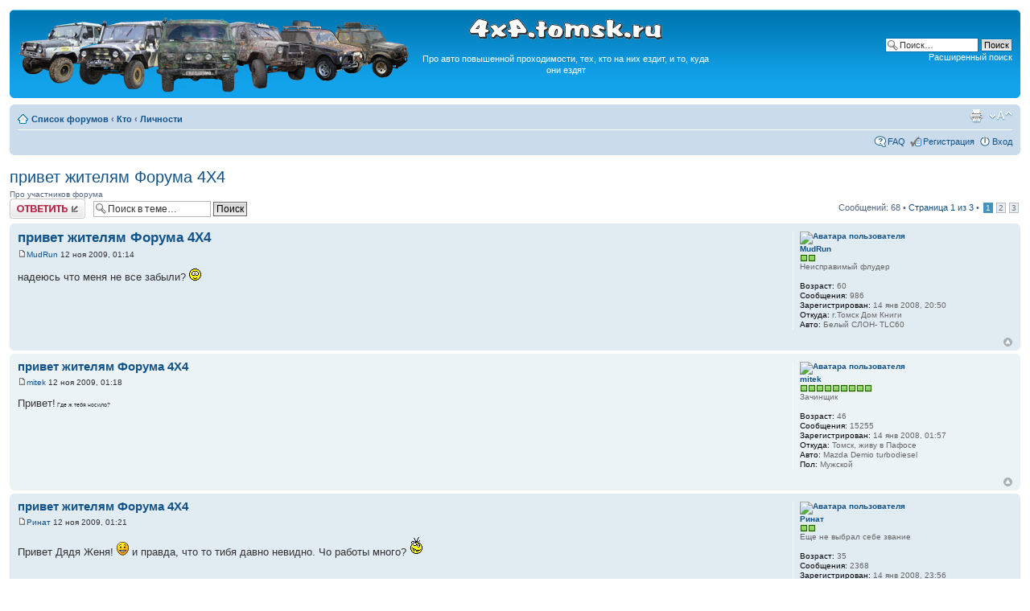

--- FILE ---
content_type: text/html; charset=UTF-8
request_url: http://4x4.tomsk.ru/topic4087.html
body_size: 10702
content:
<!DOCTYPE html PUBLIC "-//W3C//DTD XHTML 1.0 Transitional//EN" "http://www.w3.org/TR/xhtml1/DTD/xhtml1-transitional.dtd">
<html xmlns="http://www.w3.org/1999/xhtml" dir="ltr" lang="ru-ru" xml:lang="ru-ru">
<head>
<base href="https://4x4.tomsk.ru/"/>
<meta http-equiv="content-type" content="text/html; charset=UTF-8" />
<meta http-equiv="content-style-type" content="text/css" />
<meta http-equiv="content-language" content="ru-ru" />
<meta http-equiv="imagetoolbar" content="no" />
<meta name="title" content="привет жителям Форума 4Х4" />
<meta name="description" lang="ru" content="надеюсь что меня не все забыли? " />
<meta name="keywords"    content="все, забыли, меня, что, надеюсь" />
<meta name="category"    content="general" />
<meta name="robots"      content="index,follow" />
<meta name="distribution" content="global" />
<meta name="resource-type" content="document" />
<meta name="copyright" content="4x4.tomsk.ru" />




<link rel="alternate" type="application/rss+xml" title="RSS Feed" href="http://4x4.tomsk.ru/rss/rss.xml" />

<link rel="alternate" type="application/rss+xml" title="Channel list" href="http://4x4.tomsk.ru/rss/" />

<link rel="alternate" type="application/rss+xml" title="RSS Feed of Личности" href="http://4x4.tomsk.ru/forum-f21.xml" />

<title>4x4.tomsk.ru :  &#8249; Кто &#8249; Личности - привет жителям Форума 4Х4</title>



<script type="text/javascript">
// <![CDATA[
	var jump_page = 'Введите номер страницы, на которую хотите перейти:';
	var on_page = '1';
	var per_page = '25';
	var base_url = 'https://4x4.tomsk.ru/topic4087.html';
	var style_cookie = 'phpBBstyle';
	var style_cookie_settings = '; path=/; domain=4x4.tomsk.ru';
	var onload_functions = new Array();
	var onunload_functions = new Array();
	var mode = '' ;

        // www.phpBB-SEO.com SEO TOOLKIT BEGIN
        var seo_delim_start = '-';
        var seo_static_pagination = 'page';
        var seo_ext_pagination = '.html';
        // www.phpBB-SEO.com SEO TOOLKIT END

	

	/**
	* Find a member
	*/
	function find_username(url)
	{
		popup(url, 760, 570, '_usersearch');
		return false;
	}

	/**
	* New function for handling multiple calls to window.onload and window.unload by pentapenguin
	*/
	window.onload = function()
	{
		for (var i = 0; i < onload_functions.length; i++)
		{
			eval(onload_functions[i]);
		}
	}

	window.onunload = function()
	{
		for (var i = 0; i < onunload_functions.length; i++)
		{
			eval(onunload_functions[i]);
		}
	}

// ]]>
</script>
<script type="text/javascript" src="./styles/prosilver/template/styleswitcher.js"></script>
<script type="text/javascript" src="./styles/prosilver/template/forum_fn.js"></script>

<link href="./styles/prosilver/theme/print.css" rel="stylesheet" type="text/css" media="print" title="printonly" />
<link href="./style.php?id=1&amp;lang=ru&amp;sid=113e941a74d535f671b2c8a6cc158afe" rel="stylesheet" type="text/css" media="screen, projection" />

<link href="./styles/prosilver/theme/normal.css" rel="stylesheet" type="text/css" title="A" />
<link href="./styles/prosilver/theme/medium.css" rel="alternate stylesheet" type="text/css" title="A+" />
<link href="./styles/prosilver/theme/large.css" rel="alternate stylesheet" type="text/css" title="A++" />

<link href="./styles/prosilver/theme/prime_trash_bin.css" rel="stylesheet" type="text/css" />

<!--[if lt IE 7]>
        <script type="text/javascript" src="./styles/prosilver/template/pngfix.js"></script>
<![endif]-->
</head>

<body id="phpbb" class="section-viewtopic ltr">
<div id="wrap">
	<a id="top" name="top" accesskey="t"></a>
	<div id="page-header">
		<div class="headerbar">
			<div class="inner"><span class="corners-top"><span></span></span>

			<div id="site-description">
<table style="float:center"><tr>
<td>
<a href="https://4x4.tomsk.ru/" title="Список форумов" ><img src="./styles/prosilver/imageset/newlogo.png" alt="" title="" /></a>
</td><td align="center"><p><img src="./styles/prosilver/imageset/4x4.tomsk.ru.png" alt="4x4.tomsk.ru" title="" /></p><p id="idesc">Про авто повышенной проходимости, тех, кто на них ездит, и то, куда они ездят</p></td>
</tr></table>
			</div>

		
			<div id="search-box">
				<form action="./search.php?sid=113e941a74d535f671b2c8a6cc158afe" method="get" id="search">
				<fieldset>
					<input name="keywords" id="keywords" type="text" maxlength="128" title="Ключевые слова" class="inputbox search" value="Поиск…" onclick="if(this.value=='Поиск…')this.value='';" onblur="if(this.value=='')this.value='Поиск…';" />
					<input class="button2" value="Поиск" type="submit" /><br />
					<a href="./search.php?sid=113e941a74d535f671b2c8a6cc158afe" title="Параметры расширенного поиска">Расширенный поиск</a> <input type="hidden" name="sid" value="113e941a74d535f671b2c8a6cc158afe" />

				</fieldset>
				</form>
			</div>
		

			<span class="corners-bottom"><span></span></span></div>
		</div>

<div id="banners" align="center">
<del class="inv"><![CDATA[<noindex>]]></del>
<table width="100%">
<tr>
<td></td>
<td></td>
<td></td>
</tr>
</table>
<del class="inv"><![CDATA[</noindex>]]></del>
</div>

		<div class="navbar">
			<div class="inner"><span class="corners-top"><span></span></span>

			<ul class="linklist navlinks">
				<li class="icon-home"><a href="https://4x4.tomsk.ru/" accesskey="h">Список форумов</a>  <strong>&#8249;</strong> <a href="https://4x4.tomsk.ru/forum3.html">Кто</a> <strong>&#8249;</strong> <a href="https://4x4.tomsk.ru/forum21.html">Личности</a></li>

				<li class="rightside"><a href="#" onclick="fontsizeup(); return false;" onkeypress="return fontsizeup(event);" class="fontsize" title="Изменить размер шрифта">Изменить размер шрифта</a></li><li class="rightside"><a href="https://4x4.tomsk.ru/viewtopic.php?f=21&amp;t=4087&amp;start=0&amp;&amp;view=print&amp;sid=113e941a74d535f671b2c8a6cc158afe" title="Версия для печати" accesskey="p" class="print">Версия для печати</a></li>
			</ul>

			
			<ul class="linklist rightside">

                             <li class="icon-faq"><a href="./faq.php?sid=113e941a74d535f671b2c8a6cc158afe" title="Часто задаваемые вопросы">FAQ</a></li>
					<li class="icon-register"><a href="./ucp.php?mode=register&amp;sid=113e941a74d535f671b2c8a6cc158afe">Регистрация</a></li>
					<li class="icon-logout"><a href="./ucp.php?mode=login&amp;sid=113e941a74d535f671b2c8a6cc158afe" title="Вход" accesskey="x">Вход</a></li>
			</ul>
			

			<span class="corners-bottom"><span></span></span></div>
		</div>

	</div>

	<a name="start_here"></a>
	<div id="page-body">
		
<h2><a href="https://4x4.tomsk.ru/topic4087.html">привет жителям Форума 4Х4</a></h2>
<!-- NOTE: remove the style="display: none" when you want to have the forum description on the topic body --><div style="!important;">Про участников форума<br /></div>

<div class="topic-actions">

	<div class="buttons">
	
		<div class="reply-icon"><a href="./posting.php?mode=reply&amp;f=21&amp;t=4087&amp;sid=113e941a74d535f671b2c8a6cc158afe" title="Ответить"><span></span>Ответить</a></div>
	
	</div>

	
		<div class="search-box">
			<form method="get" id="topic-search" action="./search.php?sid=113e941a74d535f671b2c8a6cc158afe">
			<fieldset>
				<input class="inputbox search tiny"  type="text" name="keywords" id="search_keywords" size="20" value="Поиск в теме…" onclick="if(this.value=='Поиск в теме…')this.value='';" onblur="if(this.value=='')this.value='Поиск в теме…';" />
				<input class="button2" type="submit" value="Поиск" />
				<input type="hidden" name="t" value="4087" />
<input type="hidden" name="sf" value="msgonly" />
<input type="hidden" name="sid" value="113e941a74d535f671b2c8a6cc158afe" />

			</fieldset>
			</form>
		</div>
	
		<div class="pagination">
			Сообщений: 68
			 &bull; <a href="#" onclick="jumpto(); return false;" title="Перейти на страницу…">Страница <strong>1</strong> из <strong>3</strong></a> &bull; <span><strong>1</strong><span class="page-sep">, </span><a href="https://4x4.tomsk.ru/topic4087-25.html">2</a><span class="page-sep">, </span><a href="https://4x4.tomsk.ru/topic4087-50.html">3</a></span>
		</div>
	

</div>
<div class="clear"></div>

	<div id="p105657" class="post bg2">
		<div class="inner"><span class="corners-top"><span></span></span>

		<div class="postbody">
			

			<h3 class="first"><a href="https://4x4.tomsk.ru/topic4087.html#p105657">привет жителям Форума 4Х4</a></h3>
			<p class="author"><a href="https://4x4.tomsk.ru/post105657.html#p105657"><img src="./styles/prosilver/imageset/icon_post_target.gif" width="11" height="9" alt="Сообщение" title="Сообщение" /></a><!--  <strong><a href="memberlist.php?mode=viewprofile&amp;u=63&amp;sid=113e941a74d535f671b2c8a6cc158afe">MudRun</a></strong>  --><a href="memberlist.php?mode=viewprofile&amp;u=63&amp;sid=113e941a74d535f671b2c8a6cc158afe">MudRun</a>

 12 ноя 2009, 01:14 </p>

			

			<div class="content">надеюсь что меня не все забыли? <img src="./images/smilies/53.gif" alt=";)" title=";)" /></div>

			

		</div>

		
			<dl class="postprofile" id="profile105657">
			<dt>
				<a href="memberlist.php?mode=viewprofile&amp;u=63&amp;sid=113e941a74d535f671b2c8a6cc158afe"><img src="./download/file.php?avatar=63_1200644737.jpg" width="100" height="75" alt="Аватара пользователя" /></a><br />
				<a href="memberlist.php?mode=viewprofile&amp;u=63&amp;sid=113e941a74d535f671b2c8a6cc158afe">MudRun</a>
			</dt>

						<dd><img src="images/reputation/pos.gif" title="Хороший человек" alt="Хороший человек" /><img src="images/reputation/pos.gif" title="Хороший человек" alt="Хороший человек" /></dd><dd>Неисправимый флудер


</dd>

		<dd>&nbsp;</dd>

                <dd><strong>Возраст:</strong> 60</dd><dd><strong>Сообщения:</strong> 986</dd><dd><strong>Зарегистрирован:</strong> 14 янв 2008, 20:50</dd><dd><strong>Откуда:</strong> г.Томск Дом Книги</dd>
			<dd><strong>Авто:</strong> Белый СЛОН- TLC60</dd>

		</dl>
	
		<div class="back2top"><a href="https://4x4.tomsk.ru/topic4087.html#wrap" class="top" title="Вернуться к началу">Вернуться к началу</a></div>
                

		<span class="corners-bottom"><span></span></span></div>
	</div>

	<hr class="divider" />




	<div id="p105659" class="post bg1">
		<div class="inner"><span class="corners-top"><span></span></span>

		<div class="postbody">
			

			<h3 ><a href="https://4x4.tomsk.ru/topic4087.html#p105659">привет жителям Форума 4Х4</a></h3>
			<p class="author"><a href="https://4x4.tomsk.ru/post105659.html#p105659"><img src="./styles/prosilver/imageset/icon_post_target.gif" width="11" height="9" alt="Сообщение" title="Сообщение" /></a><!--  <strong><a href="memberlist.php?mode=viewprofile&amp;u=54&amp;sid=113e941a74d535f671b2c8a6cc158afe">mitek</a></strong>  --><a href="memberlist.php?mode=viewprofile&amp;u=54&amp;sid=113e941a74d535f671b2c8a6cc158afe">mitek</a>

 12 ноя 2009, 01:18 </p>

			

			<div class="content">Привет!<span style="font-size: 50%; line-height: 116%;"> Где ж тебя носило?</span></div>

			

		</div>

		
			<dl class="postprofile" id="profile105659">
			<dt>
				<a href="memberlist.php?mode=viewprofile&amp;u=54&amp;sid=113e941a74d535f671b2c8a6cc158afe"><img src="./download/file.php?avatar=54_1547396951.jpg" width="107" height="109" alt="Аватара пользователя" /></a><br />
				<a href="memberlist.php?mode=viewprofile&amp;u=54&amp;sid=113e941a74d535f671b2c8a6cc158afe">mitek</a>
			</dt>

						<dd><img src="images/reputation/pos.gif" title="Весьма уважаемый человек" alt="Весьма уважаемый человек" /><img src="images/reputation/pos.gif" title="Весьма уважаемый человек" alt="Весьма уважаемый человек" /><img src="images/reputation/pos.gif" title="Весьма уважаемый человек" alt="Весьма уважаемый человек" /><img src="images/reputation/pos.gif" title="Весьма уважаемый человек" alt="Весьма уважаемый человек" /><img src="images/reputation/pos.gif" title="Весьма уважаемый человек" alt="Весьма уважаемый человек" /><img src="images/reputation/pos.gif" title="Весьма уважаемый человек" alt="Весьма уважаемый человек" /><img src="images/reputation/pos.gif" title="Весьма уважаемый человек" alt="Весьма уважаемый человек" /><img src="images/reputation/pos.gif" title="Весьма уважаемый человек" alt="Весьма уважаемый человек" /><img src="images/reputation/pos.gif" title="Весьма уважаемый человек" alt="Весьма уважаемый человек" /></dd><dd>Зачинщик


</dd>

		<dd>&nbsp;</dd>

                <dd><strong>Возраст:</strong> 46</dd><dd><strong>Сообщения:</strong> 15255</dd><dd><strong>Зарегистрирован:</strong> 14 янв 2008, 01:57</dd><dd><strong>Откуда:</strong> Томск, живу в Пафосе</dd>
			<dd><strong>Авто:</strong> Mazda Demio turbodiesel</dd>
			<dd><strong>Пол:</strong> Мужской</dd>

		</dl>
	
		<div class="back2top"><a href="https://4x4.tomsk.ru/topic4087.html#wrap" class="top" title="Вернуться к началу">Вернуться к началу</a></div>
                

		<span class="corners-bottom"><span></span></span></div>
	</div>

	<hr class="divider" />




	<div id="p105661" class="post bg2">
		<div class="inner"><span class="corners-top"><span></span></span>

		<div class="postbody">
			

			<h3 ><a href="https://4x4.tomsk.ru/topic4087.html#p105661">привет жителям Форума 4Х4</a></h3>
			<p class="author"><a href="https://4x4.tomsk.ru/post105661.html#p105661"><img src="./styles/prosilver/imageset/icon_post_target.gif" width="11" height="9" alt="Сообщение" title="Сообщение" /></a><!--  <strong><a href="memberlist.php?mode=viewprofile&amp;u=78&amp;sid=113e941a74d535f671b2c8a6cc158afe">Ринат</a></strong>  --><a href="memberlist.php?mode=viewprofile&amp;u=78&amp;sid=113e941a74d535f671b2c8a6cc158afe">Ринат</a>

 12 ноя 2009, 01:21 </p>

			

			<div class="content">Привет Дядя Женя! <img src="./images/smilies/icon_e_smile.gif" alt=":)" title="Smile" /> и правда, что то тибя давно невидно. Чо работы много? <img src="./images/smilies/166.gif" alt="%)" title="%)" /></div>

			

		</div>

		
			<dl class="postprofile" id="profile105661">
			<dt>
				<a href="memberlist.php?mode=viewprofile&amp;u=78&amp;sid=113e941a74d535f671b2c8a6cc158afe"><img src="./download/file.php?avatar=78_1449890941.jpg" width="120" height="120" alt="Аватара пользователя" /></a><br />
				<a href="memberlist.php?mode=viewprofile&amp;u=78&amp;sid=113e941a74d535f671b2c8a6cc158afe">Ринат</a>
			</dt>

						<dd><img src="images/reputation/pos.gif" title="Хороший человек" alt="Хороший человек" /><img src="images/reputation/pos.gif" title="Хороший человек" alt="Хороший человек" /></dd><dd>Еще не выбрал себе звание


</dd>

		<dd>&nbsp;</dd>

                <dd><strong>Возраст:</strong> 35</dd><dd><strong>Сообщения:</strong> 2368</dd><dd><strong>Зарегистрирован:</strong> 14 янв 2008, 23:56</dd>
			<dd><strong>Авто:</strong> Нива</dd>

		</dl>
	
		<div class="back2top"><a href="https://4x4.tomsk.ru/topic4087.html#wrap" class="top" title="Вернуться к началу">Вернуться к началу</a></div>
                

		<span class="corners-bottom"><span></span></span></div>
	</div>

	<hr class="divider" />




	<div id="p105668" class="post bg1">
		<div class="inner"><span class="corners-top"><span></span></span>

		<div class="postbody">
			

			<h3 ><a href="https://4x4.tomsk.ru/topic4087.html#p105668">привет жителям Форума 4Х4</a></h3>
			<p class="author"><a href="https://4x4.tomsk.ru/post105668.html#p105668"><img src="./styles/prosilver/imageset/icon_post_target.gif" width="11" height="9" alt="Сообщение" title="Сообщение" /></a><!--  <strong><a href="memberlist.php?mode=viewprofile&amp;u=938&amp;sid=113e941a74d535f671b2c8a6cc158afe">лимон</a></strong>  --><a href="memberlist.php?mode=viewprofile&amp;u=938&amp;sid=113e941a74d535f671b2c8a6cc158afe">лимон</a>

 12 ноя 2009, 01:50 </p>

			

			<div class="content">Привет! Перебои с работой?</div>

			

		</div>

		
			<dl class="postprofile" id="profile105668">
			<dt>
				<a href="memberlist.php?mode=viewprofile&amp;u=938&amp;sid=113e941a74d535f671b2c8a6cc158afe"><img src="./download/file.php?avatar=938_1226147384.gif" width="120" height="90" alt="Аватара пользователя" /></a><br />
				<a href="memberlist.php?mode=viewprofile&amp;u=938&amp;sid=113e941a74d535f671b2c8a6cc158afe">лимон</a>
			</dt>

						<dd><img src="images/reputation/pos.gif" title="Безупречная репутация" alt="Безупречная репутация" /><img src="images/reputation/pos.gif" title="Безупречная репутация" alt="Безупречная репутация" /><img src="images/reputation/pos.gif" title="Безупречная репутация" alt="Безупречная репутация" /><img src="images/reputation/pos.gif" title="Безупречная репутация" alt="Безупречная репутация" /><img src="images/reputation/pos.gif" title="Безупречная репутация" alt="Безупречная репутация" /><img src="images/reputation/pos.gif" title="Безупречная репутация" alt="Безупречная репутация" /><img src="images/reputation/pos.gif" title="Безупречная репутация" alt="Безупречная репутация" /><img src="images/reputation/pos.gif" title="Безупречная репутация" alt="Безупречная репутация" /><img src="images/reputation/pos.gif" title="Безупречная репутация" alt="Безупречная репутация" /><img src="images/reputation/pos.gif" title="Безупречная репутация" alt="Безупречная репутация" /></dd><dd>Безбашенный


</dd>

		<dd>&nbsp;</dd>

                <dd><strong>Возраст:</strong> 57</dd><dd><strong>Сообщения:</strong> 13144</dd><dd><strong>Зарегистрирован:</strong> 28 окт 2008, 22:25</dd><dd><strong>Откуда:</strong> Томск-Степановка (г.Усть-Илимск)</dd>
			<dd><strong>Авто:</strong> VAZ2121</dd>
			<dd><strong>Пол:</strong> Мужской</dd>

		</dl>
	
		<div class="back2top"><a href="https://4x4.tomsk.ru/topic4087.html#wrap" class="top" title="Вернуться к началу">Вернуться к началу</a></div>
                

		<span class="corners-bottom"><span></span></span></div>
	</div>

	<hr class="divider" />




	<div id="p105674" class="post bg2">
		<div class="inner"><span class="corners-top"><span></span></span>

		<div class="postbody">
			

			<h3 ><a href="https://4x4.tomsk.ru/topic4087.html#p105674">привет жителям Форума 4Х4</a></h3>
			<p class="author"><a href="https://4x4.tomsk.ru/post105674.html#p105674"><img src="./styles/prosilver/imageset/icon_post_target.gif" width="11" height="9" alt="Сообщение" title="Сообщение" /></a><!--  <strong><a href="memberlist.php?mode=viewprofile&amp;u=214&amp;sid=113e941a74d535f671b2c8a6cc158afe">Осип</a></strong>  --><a href="memberlist.php?mode=viewprofile&amp;u=214&amp;sid=113e941a74d535f671b2c8a6cc158afe">Осип</a>

 12 ноя 2009, 07:01 </p>

			

			<div class="content"><blockquote><div><cite>MudRun писал(а):</cite>надеюсь что меня не все забыли? <img src="./images/smilies/53.gif" alt=";)" title=";)" /></div></blockquote><br />Здароф Евгений Степаныч <img src="./images/smilies/166.gif" alt="%)" title="%)" /></div>

			

		</div>

		
			<dl class="postprofile" id="profile105674">
			<dt>
				<a href="memberlist.php?mode=viewprofile&amp;u=214&amp;sid=113e941a74d535f671b2c8a6cc158afe"><img src="./download/file.php?avatar=214_1358012204.jpg" width="116" height="87" alt="Аватара пользователя" /></a><br />
				<a href="memberlist.php?mode=viewprofile&amp;u=214&amp;sid=113e941a74d535f671b2c8a6cc158afe">Осип</a>
			</dt>

						<dd><img src="images/reputation/pos.gif" title="Хороший человек" alt="Хороший человек" /><img src="images/reputation/pos.gif" title="Хороший человек" alt="Хороший человек" /><img src="images/reputation/pos.gif" title="Хороший человек" alt="Хороший человек" /><img src="images/reputation/pos.gif" title="Хороший человек" alt="Хороший человек" /><img src="images/reputation/pos.gif" title="Хороший человек" alt="Хороший человек" /></dd><dd>Еще не выбрал себе звание


</dd>

		<dd>&nbsp;</dd>

                <dd><strong>Возраст:</strong> 50</dd><dd><strong>Сообщения:</strong> 5670</dd><dd><strong>Зарегистрирован:</strong> 04 мар 2008, 14:48</dd>
			<dd><strong>Авто:</strong> ГАЗ-69, камри, УАЗ-452д, крестьяне ушли в мир иной</dd>

		</dl>
	
		<div class="back2top"><a href="https://4x4.tomsk.ru/topic4087.html#wrap" class="top" title="Вернуться к началу">Вернуться к началу</a></div>
                

		<span class="corners-bottom"><span></span></span></div>
	</div>

	<hr class="divider" />




	<div id="p105680" class="post bg1">
		<div class="inner"><span class="corners-top"><span></span></span>

		<div class="postbody">
			

			<h3 ><a href="https://4x4.tomsk.ru/topic4087.html#p105680">привет жителям Форума 4Х4</a></h3>
			<p class="author"><a href="https://4x4.tomsk.ru/post105680.html#p105680"><img src="./styles/prosilver/imageset/icon_post_target.gif" width="11" height="9" alt="Сообщение" title="Сообщение" /></a><!--  <strong><a href="memberlist.php?mode=viewprofile&amp;u=1169&amp;sid=113e941a74d535f671b2c8a6cc158afe">mkot</a></strong>  --><a href="memberlist.php?mode=viewprofile&amp;u=1169&amp;sid=113e941a74d535f671b2c8a6cc158afe">mkot</a>

 12 ноя 2009, 08:25 </p>

			

			<div class="content">просто поборол поди провайдера домашнего...</div>

			

		</div>

		
			<dl class="postprofile" id="profile105680">
			<dt>
				<a href="memberlist.php?mode=viewprofile&amp;u=1169&amp;sid=113e941a74d535f671b2c8a6cc158afe"><img src="./download/file.php?avatar=1169_1354700559.jpg" width="120" height="70" alt="Аватара пользователя" /></a><br />
				<a href="memberlist.php?mode=viewprofile&amp;u=1169&amp;sid=113e941a74d535f671b2c8a6cc158afe">mkot</a>
			</dt>

						<dd><img src="images/reputation/pos.gif" title="Хороший человек" alt="Хороший человек" /><img src="images/reputation/pos.gif" title="Хороший человек" alt="Хороший человек" /><img src="images/reputation/pos.gif" title="Хороший человек" alt="Хороший человек" /><img src="images/reputation/pos.gif" title="Хороший человек" alt="Хороший человек" /><img src="images/reputation/pos.gif" title="Хороший человек" alt="Хороший человек" /></dd><dd>BIG&amp;Mkot


</dd>

		<dd>&nbsp;</dd>

                <dd><strong>Возраст:</strong> 49</dd><dd><strong>Сообщения:</strong> 6681</dd><dd><strong>Зарегистрирован:</strong> 28 янв 2009, 21:59</dd>
			<dd><strong>Авто:</strong> РШН</dd>
			<dd><strong>Пол:</strong> Мужской</dd>

		</dl>
	
		<div class="back2top"><a href="https://4x4.tomsk.ru/topic4087.html#wrap" class="top" title="Вернуться к началу">Вернуться к началу</a></div>
                

		<span class="corners-bottom"><span></span></span></div>
	</div>

	<hr class="divider" />




	<div id="p105693" class="post bg2">
		<div class="inner"><span class="corners-top"><span></span></span>

		<div class="postbody">
			

			<h3 ><a href="https://4x4.tomsk.ru/topic4087.html#p105693">привет жителям Форума 4Х4</a></h3>
			<p class="author"><a href="https://4x4.tomsk.ru/post105693.html#p105693"><img src="./styles/prosilver/imageset/icon_post_target.gif" width="11" height="9" alt="Сообщение" title="Сообщение" /></a><!--  <strong><a href="memberlist.php?mode=viewprofile&amp;u=55&amp;sid=113e941a74d535f671b2c8a6cc158afe" style="color: #00AA00;" class="username-coloured">ale</a></strong>  --><a href="memberlist.php?mode=viewprofile&amp;u=55&amp;sid=113e941a74d535f671b2c8a6cc158afe" style="color: #00AA00;" class="username-coloured">ale</a>

 12 ноя 2009, 10:44 </p>

			

			<div class="content"><blockquote><div><cite>MudRun писал(а):</cite>надеюсь что меня не все забыли? <img src="./images/smilies/53.gif" alt=";)" title=";)" /></div></blockquote><br />Приветствуем, Евгений! Да давненько тут не появлялись  <img src="./images/smilies/166.gif" alt="%)" title="%)" />  <img src="./images/smilies/smile200.gif" alt=":4x4:" title="4х4" /></div>

			

		</div>

		
			<dl class="postprofile" id="profile105693">
			<dt>
				<a href="memberlist.php?mode=viewprofile&amp;u=55&amp;sid=113e941a74d535f671b2c8a6cc158afe"><img src="./download/file.php?avatar=55_1200372672.jpg" width="70" height="53" alt="Аватара пользователя" /></a><br />
				<a href="memberlist.php?mode=viewprofile&amp;u=55&amp;sid=113e941a74d535f671b2c8a6cc158afe" style="color: #00AA00;" class="username-coloured">ale</a>
			</dt>

						<dd><img src="images/reputation/pos.gif" title="Безупречная репутация" alt="Безупречная репутация" /><img src="images/reputation/pos.gif" title="Безупречная репутация" alt="Безупречная репутация" /><img src="images/reputation/pos.gif" title="Безупречная репутация" alt="Безупречная репутация" /><img src="images/reputation/pos.gif" title="Безупречная репутация" alt="Безупречная репутация" /><img src="images/reputation/pos.gif" title="Безупречная репутация" alt="Безупречная репутация" /><img src="images/reputation/pos.gif" title="Безупречная репутация" alt="Безупречная репутация" /><img src="images/reputation/pos.gif" title="Безупречная репутация" alt="Безупречная репутация" /><img src="images/reputation/pos.gif" title="Безупречная репутация" alt="Безупречная репутация" /><img src="images/reputation/pos.gif" title="Безупречная репутация" alt="Безупречная репутация" /><img src="images/reputation/pos.gif" title="Безупречная репутация" alt="Безупречная репутация" /></dd><dd>Бальшой сторожила


</dd>

		<dd>&nbsp;</dd>

                <dd><strong>Возраст:</strong> 45</dd><dd><strong>Сообщения:</strong> 31065</dd><dd><strong>Зарегистрирован:</strong> 14 янв 2008, 13:50</dd><dd><strong>Откуда:</strong> г. Томск, Академгородок-Авангард</dd>
			<dd><strong>Авто:</strong> Hilux Surf SSR-G 98 г.в. Нива 213-ая 95-го г.в.</dd>
			<dd><strong>Пол:</strong> Мужской</dd>

		</dl>
	
		<div class="back2top"><a href="https://4x4.tomsk.ru/topic4087.html#wrap" class="top" title="Вернуться к началу">Вернуться к началу</a></div>
                

		<span class="corners-bottom"><span></span></span></div>
	</div>

	<hr class="divider" />




	<div id="p105700" class="post bg1">
		<div class="inner"><span class="corners-top"><span></span></span>

		<div class="postbody">
			

			<h3 ><a href="https://4x4.tomsk.ru/topic4087.html#p105700">привет жителям Форума 4Х4</a></h3>
			<p class="author"><a href="https://4x4.tomsk.ru/post105700.html#p105700"><img src="./styles/prosilver/imageset/icon_post_target.gif" width="11" height="9" alt="Сообщение" title="Сообщение" /></a><!--  <strong><a href="memberlist.php?mode=viewprofile&amp;u=177&amp;sid=113e941a74d535f671b2c8a6cc158afe">Paulus</a></strong>  --><a href="memberlist.php?mode=viewprofile&amp;u=177&amp;sid=113e941a74d535f671b2c8a6cc158afe">Paulus</a>

 12 ноя 2009, 11:18 </p>

			

			<div class="content">Жень, интернет дали?))</div>

			

		</div>

		
			<dl class="postprofile" id="profile105700">
			<dt>
				<a href="memberlist.php?mode=viewprofile&amp;u=177&amp;sid=113e941a74d535f671b2c8a6cc158afe"><img src="./download/file.php?avatar=177_1268908502.jpg" width="100" height="100" alt="Аватара пользователя" /></a><br />
				<a href="memberlist.php?mode=viewprofile&amp;u=177&amp;sid=113e941a74d535f671b2c8a6cc158afe">Paulus</a>
			</dt>

						<dd><img src="images/reputation/pos.gif" title="Хороший человек" alt="Хороший человек" /><img src="images/reputation/pos.gif" title="Хороший человек" alt="Хороший человек" /><img src="images/reputation/pos.gif" title="Хороший человек" alt="Хороший человек" /></dd><dd>Продавец тюнинга 4х4


</dd>

		<dd>&nbsp;</dd>

                <dd><strong>Возраст:</strong> 38</dd><dd><strong>Сообщения:</strong> 1609</dd><dd><strong>Зарегистрирован:</strong> 18 фев 2008, 20:05</dd>
			<dd><strong>Авто:</strong> Ford Super Duty F250/ Dodge Ram 1500</dd>

		</dl>
	
		<div class="back2top"><a href="https://4x4.tomsk.ru/topic4087.html#wrap" class="top" title="Вернуться к началу">Вернуться к началу</a></div>
                

		<span class="corners-bottom"><span></span></span></div>
	</div>

	<hr class="divider" />




	<div id="p105714" class="post bg2">
		<div class="inner"><span class="corners-top"><span></span></span>

		<div class="postbody">
			

			<h3 ><a href="https://4x4.tomsk.ru/topic4087.html#p105714">привет жителям Форума 4Х4</a></h3>
			<p class="author"><a href="https://4x4.tomsk.ru/post105714.html#p105714"><img src="./styles/prosilver/imageset/icon_post_target.gif" width="11" height="9" alt="Сообщение" title="Сообщение" /></a><!--  <strong><a href="memberlist.php?mode=viewprofile&amp;u=53&amp;sid=113e941a74d535f671b2c8a6cc158afe">Тракторист</a></strong>  --><a href="memberlist.php?mode=viewprofile&amp;u=53&amp;sid=113e941a74d535f671b2c8a6cc158afe">Тракторист</a>

 12 ноя 2009, 12:10 </p>

			

			<div class="content">Привет!</div>

			

		</div>

		
			<dl class="postprofile" id="profile105714">
			<dt>
				<a href="memberlist.php?mode=viewprofile&amp;u=53&amp;sid=113e941a74d535f671b2c8a6cc158afe"><img src="./download/file.php?avatar=53_1291449612.jpg" width="120" height="120" alt="Аватара пользователя" /></a><br />
				<a href="memberlist.php?mode=viewprofile&amp;u=53&amp;sid=113e941a74d535f671b2c8a6cc158afe">Тракторист</a>
			</dt>

						<dd><img src="images/reputation/pos.gif" title="Хороший человек" alt="Хороший человек" /><img src="images/reputation/pos.gif" title="Хороший человек" alt="Хороший человек" /><img src="images/reputation/pos.gif" title="Хороший человек" alt="Хороший человек" /><img src="images/reputation/pos.gif" title="Хороший человек" alt="Хороший человек" /></dd><dd>Бездорожно больной


</dd>

		<dd>&nbsp;</dd>

                <dd><strong>Возраст:</strong> 32</dd><dd><strong>Сообщения:</strong> 5983</dd><dd><strong>Зарегистрирован:</strong> 13 янв 2008, 20:13</dd><dd><strong>Откуда:</strong> Из тех же ворот что и весь народ.(КГБ)</dd>
			<dd><strong>Авто:</strong> Катерпиллер</dd>
			<dd><strong>Пол:</strong> Мужской</dd>

		</dl>
	
		<div class="back2top"><a href="https://4x4.tomsk.ru/topic4087.html#wrap" class="top" title="Вернуться к началу">Вернуться к началу</a></div>
                

		<span class="corners-bottom"><span></span></span></div>
	</div>

	<hr class="divider" />




	<div id="p105746" class="post bg1">
		<div class="inner"><span class="corners-top"><span></span></span>

		<div class="postbody">
			

			<h3 ><a href="https://4x4.tomsk.ru/topic4087.html#p105746">привет жителям Форума 4Х4</a></h3>
			<p class="author"><a href="https://4x4.tomsk.ru/post105746.html#p105746"><img src="./styles/prosilver/imageset/icon_post_target.gif" width="11" height="9" alt="Сообщение" title="Сообщение" /></a><!--  <strong><a href="memberlist.php?mode=viewprofile&amp;u=1179&amp;sid=113e941a74d535f671b2c8a6cc158afe">Санек</a></strong>  --><a href="memberlist.php?mode=viewprofile&amp;u=1179&amp;sid=113e941a74d535f671b2c8a6cc158afe">Санек</a>

 12 ноя 2009, 14:13 </p>

			

			<div class="content"><blockquote><div><cite>Тракторист писал(а):</cite>Привет!</div></blockquote><br />Ога +1</div>

			

		</div>

		
			<dl class="postprofile" id="profile105746">
			<dt>
				<a href="memberlist.php?mode=viewprofile&amp;u=1179&amp;sid=113e941a74d535f671b2c8a6cc158afe">Санек</a>
			</dt>

						<dd><img src="images/reputation/pos.gif" title="Весьма уважаемый человек" alt="Весьма уважаемый человек" /><img src="images/reputation/pos.gif" title="Весьма уважаемый человек" alt="Весьма уважаемый человек" /><img src="images/reputation/pos.gif" title="Весьма уважаемый человек" alt="Весьма уважаемый человек" /><img src="images/reputation/pos.gif" title="Весьма уважаемый человек" alt="Весьма уважаемый человек" /><img src="images/reputation/pos.gif" title="Весьма уважаемый человек" alt="Весьма уважаемый человек" /><img src="images/reputation/pos.gif" title="Весьма уважаемый человек" alt="Весьма уважаемый человек" /></dd><dd>Ниванутый


</dd>

		<dd>&nbsp;</dd>

                <dd><strong>Сообщения:</strong> 13011</dd><dd><strong>Зарегистрирован:</strong> 31 янв 2009, 01:59</dd><dd><strong>Откуда:</strong> г.</dd>
			<dd><strong>Пол:</strong> Мужской</dd>

		</dl>
	
		<div class="back2top"><a href="https://4x4.tomsk.ru/topic4087.html#wrap" class="top" title="Вернуться к началу">Вернуться к началу</a></div>
                

		<span class="corners-bottom"><span></span></span></div>
	</div>

	<hr class="divider" />




	<div id="p105748" class="post bg2">
		<div class="inner"><span class="corners-top"><span></span></span>

		<div class="postbody">
			

			<h3 ><a href="https://4x4.tomsk.ru/topic4087.html#p105748">привет жителям Форума 4Х4</a></h3>
			<p class="author"><a href="https://4x4.tomsk.ru/post105748.html#p105748"><img src="./styles/prosilver/imageset/icon_post_target.gif" width="11" height="9" alt="Сообщение" title="Сообщение" /></a><!--  <strong><a href="memberlist.php?mode=viewprofile&amp;u=66&amp;sid=113e941a74d535f671b2c8a6cc158afe">Инженер</a></strong>  --><a href="memberlist.php?mode=viewprofile&amp;u=66&amp;sid=113e941a74d535f671b2c8a6cc158afe">Инженер</a>

 12 ноя 2009, 14:17 </p>

			

			<div class="content">ПРЕВЕД! Жень, КАГДИЛА?</div>

			

		</div>

		
			<dl class="postprofile" id="profile105748">
			<dt>
				<a href="memberlist.php?mode=viewprofile&amp;u=66&amp;sid=113e941a74d535f671b2c8a6cc158afe"><img src="./download/file.php?avatar=66_1206456172.jpg" width="120" height="109" alt="Аватара пользователя" /></a><br />
				<a href="memberlist.php?mode=viewprofile&amp;u=66&amp;sid=113e941a74d535f671b2c8a6cc158afe">Инженер</a>
			</dt>

						<dd><img src="images/reputation/neg.gif" title="Падонак" alt="Падонак" /><img src="images/reputation/neg.gif" title="Падонак" alt="Падонак" /><img src="images/reputation/neg.gif" title="Падонак" alt="Падонак" /><img src="images/reputation/neg.gif" title="Падонак" alt="Падонак" /><img src="images/reputation/neg.gif" title="Падонак" alt="Падонак" /><img src="images/reputation/neg.gif" title="Падонак" alt="Падонак" /><img src="images/reputation/neg.gif" title="Падонак" alt="Падонак" /><img src="images/reputation/neg.gif" title="Падонак" alt="Падонак" /><img src="images/reputation/neg.gif" title="Падонак" alt="Падонак" /><img src="images/reputation/neg.gif" title="Падонак" alt="Падонак" /></dd><dd>Межгалактичезкий инжынер


</dd>

		<dd>&nbsp;</dd>

                <dd><strong>Возраст:</strong> 51</dd><dd><strong>Сообщения:</strong> 18609</dd><dd><strong>Зарегистрирован:</strong> 14 янв 2008, 21:38</dd><dd><strong>Откуда:</strong> Ис Космаса, преземлилсо ф Томске.</dd>
			<dd><strong>Авто:</strong> МЯСНОЙ БУЛЬДОЗЕР, БОНЕВУР и ГОНАШНЫЙ ВАГОН</dd>
			<dd><strong>Пол:</strong> Мужской</dd>

		</dl>
	
		<div class="back2top"><a href="https://4x4.tomsk.ru/topic4087.html#wrap" class="top" title="Вернуться к началу">Вернуться к началу</a></div>
                

		<span class="corners-bottom"><span></span></span></div>
	</div>

	<hr class="divider" />




	<div id="p105920" class="post bg1">
		<div class="inner"><span class="corners-top"><span></span></span>

		<div class="postbody">
			

			<h3 ><a href="https://4x4.tomsk.ru/topic4087.html#p105920">привет жителям Форума 4Х4</a></h3>
			<p class="author"><a href="https://4x4.tomsk.ru/post105920.html#p105920"><img src="./styles/prosilver/imageset/icon_post_target.gif" width="11" height="9" alt="Сообщение" title="Сообщение" /></a><!--  <strong><a href="memberlist.php?mode=viewprofile&amp;u=63&amp;sid=113e941a74d535f671b2c8a6cc158afe">MudRun</a></strong>  --><a href="memberlist.php?mode=viewprofile&amp;u=63&amp;sid=113e941a74d535f671b2c8a6cc158afe">MudRun</a>

 12 ноя 2009, 23:23 </p>

			

			<div class="content">да теперь только дома инет, будем брать пример с Инженера, появляться с утра и вечером, а работы пока не убавилось</div>

			

		</div>

		
			<dl class="postprofile" id="profile105920">
			<dt>
				<a href="memberlist.php?mode=viewprofile&amp;u=63&amp;sid=113e941a74d535f671b2c8a6cc158afe"><img src="./download/file.php?avatar=63_1200644737.jpg" width="100" height="75" alt="Аватара пользователя" /></a><br />
				<a href="memberlist.php?mode=viewprofile&amp;u=63&amp;sid=113e941a74d535f671b2c8a6cc158afe">MudRun</a>
			</dt>

						<dd><img src="images/reputation/pos.gif" title="Хороший человек" alt="Хороший человек" /><img src="images/reputation/pos.gif" title="Хороший человек" alt="Хороший человек" /></dd><dd>Неисправимый флудер


</dd>

		<dd>&nbsp;</dd>

                <dd><strong>Возраст:</strong> 60</dd><dd><strong>Сообщения:</strong> 986</dd><dd><strong>Зарегистрирован:</strong> 14 янв 2008, 20:50</dd><dd><strong>Откуда:</strong> г.Томск Дом Книги</dd>
			<dd><strong>Авто:</strong> Белый СЛОН- TLC60</dd>

		</dl>
	
		<div class="back2top"><a href="https://4x4.tomsk.ru/topic4087.html#wrap" class="top" title="Вернуться к началу">Вернуться к началу</a></div>
                

		<span class="corners-bottom"><span></span></span></div>
	</div>

	<hr class="divider" />




	<div id="p105935" class="post bg2">
		<div class="inner"><span class="corners-top"><span></span></span>

		<div class="postbody">
			

			<h3 ><a href="https://4x4.tomsk.ru/topic4087.html#p105935">привет жителям Форума 4Х4</a></h3>
			<p class="author"><a href="https://4x4.tomsk.ru/post105935.html#p105935"><img src="./styles/prosilver/imageset/icon_post_target.gif" width="11" height="9" alt="Сообщение" title="Сообщение" /></a><!--  <strong><a href="memberlist.php?mode=viewprofile&amp;u=66&amp;sid=113e941a74d535f671b2c8a6cc158afe">Инженер</a></strong>  --><a href="memberlist.php?mode=viewprofile&amp;u=66&amp;sid=113e941a74d535f671b2c8a6cc158afe">Инженер</a>

 12 ноя 2009, 23:36 </p>

			

			<div class="content"><blockquote><div><cite>MudRun писал(а):</cite>да теперь только дома инет, будем брать пример с Инженера, появляться с утра и вечером, а работы пока не убавилось</div></blockquote><br /><br />Пральна Жэнь, днем Трудиццо нада, а не па интырнэту шастадь..... <img src="./images/smilies/166.gif" alt="%)" title="%)" />  <img src="./images/smilies/166.gif" alt="%)" title="%)" /></div>

			

		</div>

		
			<dl class="postprofile" id="profile105935">
			<dt>
				<a href="memberlist.php?mode=viewprofile&amp;u=66&amp;sid=113e941a74d535f671b2c8a6cc158afe"><img src="./download/file.php?avatar=66_1206456172.jpg" width="120" height="109" alt="Аватара пользователя" /></a><br />
				<a href="memberlist.php?mode=viewprofile&amp;u=66&amp;sid=113e941a74d535f671b2c8a6cc158afe">Инженер</a>
			</dt>

						<dd><img src="images/reputation/neg.gif" title="Падонак" alt="Падонак" /><img src="images/reputation/neg.gif" title="Падонак" alt="Падонак" /><img src="images/reputation/neg.gif" title="Падонак" alt="Падонак" /><img src="images/reputation/neg.gif" title="Падонак" alt="Падонак" /><img src="images/reputation/neg.gif" title="Падонак" alt="Падонак" /><img src="images/reputation/neg.gif" title="Падонак" alt="Падонак" /><img src="images/reputation/neg.gif" title="Падонак" alt="Падонак" /><img src="images/reputation/neg.gif" title="Падонак" alt="Падонак" /><img src="images/reputation/neg.gif" title="Падонак" alt="Падонак" /><img src="images/reputation/neg.gif" title="Падонак" alt="Падонак" /></dd><dd>Межгалактичезкий инжынер


</dd>

		<dd>&nbsp;</dd>

                <dd><strong>Возраст:</strong> 51</dd><dd><strong>Сообщения:</strong> 18609</dd><dd><strong>Зарегистрирован:</strong> 14 янв 2008, 21:38</dd><dd><strong>Откуда:</strong> Ис Космаса, преземлилсо ф Томске.</dd>
			<dd><strong>Авто:</strong> МЯСНОЙ БУЛЬДОЗЕР, БОНЕВУР и ГОНАШНЫЙ ВАГОН</dd>
			<dd><strong>Пол:</strong> Мужской</dd>

		</dl>
	
		<div class="back2top"><a href="https://4x4.tomsk.ru/topic4087.html#wrap" class="top" title="Вернуться к началу">Вернуться к началу</a></div>
                

		<span class="corners-bottom"><span></span></span></div>
	</div>

	<hr class="divider" />




	<div id="p138779" class="post bg1">
		<div class="inner"><span class="corners-top"><span></span></span>

		<div class="postbody">
			

			<h3 ><a href="https://4x4.tomsk.ru/topic4087.html#p138779">привет жителям Форума 4Х4</a></h3>
			<p class="author"><a href="https://4x4.tomsk.ru/post138779.html#p138779"><img src="./styles/prosilver/imageset/icon_post_target.gif" width="11" height="9" alt="Сообщение" title="Сообщение" /></a><!--  <strong><a href="memberlist.php?mode=viewprofile&amp;u=88&amp;sid=113e941a74d535f671b2c8a6cc158afe">Ju-</a></strong>  --><a href="memberlist.php?mode=viewprofile&amp;u=88&amp;sid=113e941a74d535f671b2c8a6cc158afe">Ju-</a>

 01 мар 2010, 12:16 </p>

			

			<div class="content">Какая чудная тема, прямо для меня. От меня тоже привет типО <img src="./images/smilies/icon_e_smile.gif" alt=":)" title="Smile" /></div>

			

		</div>

		
			<dl class="postprofile" id="profile138779">
			<dt>
				<a href="memberlist.php?mode=viewprofile&amp;u=88&amp;sid=113e941a74d535f671b2c8a6cc158afe"><img src="./download/file.php?avatar=88_1331873156.jpg" width="120" height="120" alt="Аватара пользователя" /></a><br />
				<a href="memberlist.php?mode=viewprofile&amp;u=88&amp;sid=113e941a74d535f671b2c8a6cc158afe">Ju-</a>
			</dt>

						<dd><img src="images/reputation/pos.gif" title="Весьма уважаемый человек" alt="Весьма уважаемый человек" /><img src="images/reputation/pos.gif" title="Весьма уважаемый человек" alt="Весьма уважаемый человек" /><img src="images/reputation/pos.gif" title="Весьма уважаемый человек" alt="Весьма уважаемый человек" /><img src="images/reputation/pos.gif" title="Весьма уважаемый человек" alt="Весьма уважаемый человек" /><img src="images/reputation/pos.gif" title="Весьма уважаемый человек" alt="Весьма уважаемый человек" /><img src="images/reputation/pos.gif" title="Весьма уважаемый человек" alt="Весьма уважаемый человек" /></dd><dd>Еще не выбрал себе звание


</dd>

		<dd>&nbsp;</dd>

                <dd><strong>Сообщения:</strong> 7265</dd><dd><strong>Зарегистрирован:</strong> 15 янв 2008, 11:02</dd>
			<dd><strong>Авто:</strong> Suzuki Jimny Sierra 1.3, Toyota LandCruiser 80 4.2TD, SsangYong Korando 2.9TD</dd>

		</dl>
	
		<div class="back2top"><a href="https://4x4.tomsk.ru/topic4087.html#wrap" class="top" title="Вернуться к началу">Вернуться к началу</a></div>
                

		<span class="corners-bottom"><span></span></span></div>
	</div>

	<hr class="divider" />




	<div id="p138781" class="post bg2">
		<div class="inner"><span class="corners-top"><span></span></span>

		<div class="postbody">
			

			<h3 ><a href="https://4x4.tomsk.ru/topic4087.html#p138781">привет жителям Форума 4Х4</a></h3>
			<p class="author"><a href="https://4x4.tomsk.ru/post138781.html#p138781"><img src="./styles/prosilver/imageset/icon_post_target.gif" width="11" height="9" alt="Сообщение" title="Сообщение" /></a><!--  <strong><a href="memberlist.php?mode=viewprofile&amp;u=66&amp;sid=113e941a74d535f671b2c8a6cc158afe">Инженер</a></strong>  --><a href="memberlist.php?mode=viewprofile&amp;u=66&amp;sid=113e941a74d535f671b2c8a6cc158afe">Инженер</a>

 01 мар 2010, 12:17 </p>

			

			<div class="content"><blockquote><div><cite>Ju- писал(а):</cite>Какая чудная тема, прямо для меня. От меня тоже привет типО <img src="./images/smilies/icon_e_smile.gif" alt=":)" title="Smile" /></div></blockquote><br /><br />а ты де была? <img src="./images/smilies/166.gif" alt="%)" title="%)" /></div>

			

		</div>

		
			<dl class="postprofile" id="profile138781">
			<dt>
				<a href="memberlist.php?mode=viewprofile&amp;u=66&amp;sid=113e941a74d535f671b2c8a6cc158afe"><img src="./download/file.php?avatar=66_1206456172.jpg" width="120" height="109" alt="Аватара пользователя" /></a><br />
				<a href="memberlist.php?mode=viewprofile&amp;u=66&amp;sid=113e941a74d535f671b2c8a6cc158afe">Инженер</a>
			</dt>

						<dd><img src="images/reputation/neg.gif" title="Падонак" alt="Падонак" /><img src="images/reputation/neg.gif" title="Падонак" alt="Падонак" /><img src="images/reputation/neg.gif" title="Падонак" alt="Падонак" /><img src="images/reputation/neg.gif" title="Падонак" alt="Падонак" /><img src="images/reputation/neg.gif" title="Падонак" alt="Падонак" /><img src="images/reputation/neg.gif" title="Падонак" alt="Падонак" /><img src="images/reputation/neg.gif" title="Падонак" alt="Падонак" /><img src="images/reputation/neg.gif" title="Падонак" alt="Падонак" /><img src="images/reputation/neg.gif" title="Падонак" alt="Падонак" /><img src="images/reputation/neg.gif" title="Падонак" alt="Падонак" /></dd><dd>Межгалактичезкий инжынер


</dd>

		<dd>&nbsp;</dd>

                <dd><strong>Возраст:</strong> 51</dd><dd><strong>Сообщения:</strong> 18609</dd><dd><strong>Зарегистрирован:</strong> 14 янв 2008, 21:38</dd><dd><strong>Откуда:</strong> Ис Космаса, преземлилсо ф Томске.</dd>
			<dd><strong>Авто:</strong> МЯСНОЙ БУЛЬДОЗЕР, БОНЕВУР и ГОНАШНЫЙ ВАГОН</dd>
			<dd><strong>Пол:</strong> Мужской</dd>

		</dl>
	
		<div class="back2top"><a href="https://4x4.tomsk.ru/topic4087.html#wrap" class="top" title="Вернуться к началу">Вернуться к началу</a></div>
                

		<span class="corners-bottom"><span></span></span></div>
	</div>

	<hr class="divider" />




	<div id="p138784" class="post bg1">
		<div class="inner"><span class="corners-top"><span></span></span>

		<div class="postbody">
			

			<h3 ><a href="https://4x4.tomsk.ru/topic4087.html#p138784">привет жителям Форума 4Х4</a></h3>
			<p class="author"><a href="https://4x4.tomsk.ru/post138784.html#p138784"><img src="./styles/prosilver/imageset/icon_post_target.gif" width="11" height="9" alt="Сообщение" title="Сообщение" /></a><!--  <strong><a href="memberlist.php?mode=viewprofile&amp;u=88&amp;sid=113e941a74d535f671b2c8a6cc158afe">Ju-</a></strong>  --><a href="memberlist.php?mode=viewprofile&amp;u=88&amp;sid=113e941a74d535f671b2c8a6cc158afe">Ju-</a>

 01 мар 2010, 12:21 </p>

			

			<div class="content">Да везде, в том числе и в Томске. Просто чо-то лень было заходить.</div>

			

		</div>

		
			<dl class="postprofile" id="profile138784">
			<dt>
				<a href="memberlist.php?mode=viewprofile&amp;u=88&amp;sid=113e941a74d535f671b2c8a6cc158afe"><img src="./download/file.php?avatar=88_1331873156.jpg" width="120" height="120" alt="Аватара пользователя" /></a><br />
				<a href="memberlist.php?mode=viewprofile&amp;u=88&amp;sid=113e941a74d535f671b2c8a6cc158afe">Ju-</a>
			</dt>

						<dd><img src="images/reputation/pos.gif" title="Весьма уважаемый человек" alt="Весьма уважаемый человек" /><img src="images/reputation/pos.gif" title="Весьма уважаемый человек" alt="Весьма уважаемый человек" /><img src="images/reputation/pos.gif" title="Весьма уважаемый человек" alt="Весьма уважаемый человек" /><img src="images/reputation/pos.gif" title="Весьма уважаемый человек" alt="Весьма уважаемый человек" /><img src="images/reputation/pos.gif" title="Весьма уважаемый человек" alt="Весьма уважаемый человек" /><img src="images/reputation/pos.gif" title="Весьма уважаемый человек" alt="Весьма уважаемый человек" /></dd><dd>Еще не выбрал себе звание


</dd>

		<dd>&nbsp;</dd>

                <dd><strong>Сообщения:</strong> 7265</dd><dd><strong>Зарегистрирован:</strong> 15 янв 2008, 11:02</dd>
			<dd><strong>Авто:</strong> Suzuki Jimny Sierra 1.3, Toyota LandCruiser 80 4.2TD, SsangYong Korando 2.9TD</dd>

		</dl>
	
		<div class="back2top"><a href="https://4x4.tomsk.ru/topic4087.html#wrap" class="top" title="Вернуться к началу">Вернуться к началу</a></div>
                

		<span class="corners-bottom"><span></span></span></div>
	</div>

	<hr class="divider" />




	<div id="p138789" class="post bg2">
		<div class="inner"><span class="corners-top"><span></span></span>

		<div class="postbody">
			

			<h3 ><a href="https://4x4.tomsk.ru/topic4087.html#p138789">привет жителям Форума 4Х4</a></h3>
			<p class="author"><a href="https://4x4.tomsk.ru/post138789.html#p138789"><img src="./styles/prosilver/imageset/icon_post_target.gif" width="11" height="9" alt="Сообщение" title="Сообщение" /></a><!--  <strong><a href="memberlist.php?mode=viewprofile&amp;u=90&amp;sid=113e941a74d535f671b2c8a6cc158afe">jam</a></strong>  --><a href="memberlist.php?mode=viewprofile&amp;u=90&amp;sid=113e941a74d535f671b2c8a6cc158afe">jam</a>

 01 мар 2010, 12:34 </p>

			

			<div class="content"><blockquote><div><cite>Ju- писал(а):</cite>Да везде, в том числе и в Томске. Просто чо-то лень было заходить.</div></blockquote><br />О, Юля, привет! скока лет, скока зим! рад видеть, каг дела?  <img src="./images/smilies/icon_e_smile.gif" alt=":)" title="Smile" /></div>

			

		</div>

		
			<dl class="postprofile" id="profile138789">
			<dt>
				<a href="memberlist.php?mode=viewprofile&amp;u=90&amp;sid=113e941a74d535f671b2c8a6cc158afe"><img src="./download/file.php?avatar=90_1313650493.gif" width="95" height="95" alt="Аватара пользователя" /></a><br />
				<a href="memberlist.php?mode=viewprofile&amp;u=90&amp;sid=113e941a74d535f671b2c8a6cc158afe">jam</a>
			</dt>

						<dd><img src="images/reputation/pos.gif" title="Хороший человек" alt="Хороший человек" /><img src="images/reputation/pos.gif" title="Хороший человек" alt="Хороший человек" /><img src="images/reputation/pos.gif" title="Хороший человек" alt="Хороший человек" /><img src="images/reputation/pos.gif" title="Хороший человек" alt="Хороший человек" /></dd><dd>Еще не выбрал себе звание


</dd>

		<dd>&nbsp;</dd>

                <dd><strong>Возраст:</strong> 43</dd><dd><strong>Сообщения:</strong> 3278</dd><dd><strong>Зарегистрирован:</strong> 15 янв 2008, 13:18</dd><dd><strong>Откуда:</strong> Томск</dd>
			<dd><strong>Авто:</strong> пузатер СантаФе</dd>
			<dd><strong>Пол:</strong> Мужской</dd>

		</dl>
	
		<div class="back2top"><a href="https://4x4.tomsk.ru/topic4087.html#wrap" class="top" title="Вернуться к началу">Вернуться к началу</a></div>
                

		<span class="corners-bottom"><span></span></span></div>
	</div>

	<hr class="divider" />




	<div id="p138790" class="post bg1">
		<div class="inner"><span class="corners-top"><span></span></span>

		<div class="postbody">
			

			<h3 ><a href="https://4x4.tomsk.ru/topic4087.html#p138790">привет жителям Форума 4Х4</a></h3>
			<p class="author"><a href="https://4x4.tomsk.ru/post138790.html#p138790"><img src="./styles/prosilver/imageset/icon_post_target.gif" width="11" height="9" alt="Сообщение" title="Сообщение" /></a><!--  <strong><a href="memberlist.php?mode=viewprofile&amp;u=66&amp;sid=113e941a74d535f671b2c8a6cc158afe">Инженер</a></strong>  --><a href="memberlist.php?mode=viewprofile&amp;u=66&amp;sid=113e941a74d535f671b2c8a6cc158afe">Инженер</a>

 01 мар 2010, 12:36 </p>

			

			<div class="content"><blockquote><div><cite>Ju- писал(а):</cite>Да везде, в том числе и в Томске. Просто чо-то лень было заходить.</div></blockquote><br /><br />ну нилинизь, захади пачазче... <img src="./images/smilies/166.gif" alt="%)" title="%)" /></div>

			

		</div>

		
			<dl class="postprofile" id="profile138790">
			<dt>
				<a href="memberlist.php?mode=viewprofile&amp;u=66&amp;sid=113e941a74d535f671b2c8a6cc158afe"><img src="./download/file.php?avatar=66_1206456172.jpg" width="120" height="109" alt="Аватара пользователя" /></a><br />
				<a href="memberlist.php?mode=viewprofile&amp;u=66&amp;sid=113e941a74d535f671b2c8a6cc158afe">Инженер</a>
			</dt>

						<dd><img src="images/reputation/neg.gif" title="Падонак" alt="Падонак" /><img src="images/reputation/neg.gif" title="Падонак" alt="Падонак" /><img src="images/reputation/neg.gif" title="Падонак" alt="Падонак" /><img src="images/reputation/neg.gif" title="Падонак" alt="Падонак" /><img src="images/reputation/neg.gif" title="Падонак" alt="Падонак" /><img src="images/reputation/neg.gif" title="Падонак" alt="Падонак" /><img src="images/reputation/neg.gif" title="Падонак" alt="Падонак" /><img src="images/reputation/neg.gif" title="Падонак" alt="Падонак" /><img src="images/reputation/neg.gif" title="Падонак" alt="Падонак" /><img src="images/reputation/neg.gif" title="Падонак" alt="Падонак" /></dd><dd>Межгалактичезкий инжынер


</dd>

		<dd>&nbsp;</dd>

                <dd><strong>Возраст:</strong> 51</dd><dd><strong>Сообщения:</strong> 18609</dd><dd><strong>Зарегистрирован:</strong> 14 янв 2008, 21:38</dd><dd><strong>Откуда:</strong> Ис Космаса, преземлилсо ф Томске.</dd>
			<dd><strong>Авто:</strong> МЯСНОЙ БУЛЬДОЗЕР, БОНЕВУР и ГОНАШНЫЙ ВАГОН</dd>
			<dd><strong>Пол:</strong> Мужской</dd>

		</dl>
	
		<div class="back2top"><a href="https://4x4.tomsk.ru/topic4087.html#wrap" class="top" title="Вернуться к началу">Вернуться к началу</a></div>
                

		<span class="corners-bottom"><span></span></span></div>
	</div>

	<hr class="divider" />




	<div id="p138792" class="post bg2">
		<div class="inner"><span class="corners-top"><span></span></span>

		<div class="postbody">
			

			<h3 ><a href="https://4x4.tomsk.ru/topic4087.html#p138792">привет жителям Форума 4Х4</a></h3>
			<p class="author"><a href="https://4x4.tomsk.ru/post138792.html#p138792"><img src="./styles/prosilver/imageset/icon_post_target.gif" width="11" height="9" alt="Сообщение" title="Сообщение" /></a><!--  <strong><a href="memberlist.php?mode=viewprofile&amp;u=88&amp;sid=113e941a74d535f671b2c8a6cc158afe">Ju-</a></strong>  --><a href="memberlist.php?mode=viewprofile&amp;u=88&amp;sid=113e941a74d535f671b2c8a6cc158afe">Ju-</a>

 01 мар 2010, 12:39 </p>

			

			<div class="content"><blockquote><div><cite>jam писал(а):</cite>О, Юля, привет! скока лет, скока зим! рад видеть, каг дела?  <img src="./images/smilies/icon_e_smile.gif" alt=":)" title="Smile" /></div></blockquote><br />А я тебя вчерась на масленице видела, ты целеустремленно шел по сугробам <img src="./images/smilies/icon_e_smile.gif" alt=":)" title="Smile" /></div>

			

		</div>

		
			<dl class="postprofile" id="profile138792">
			<dt>
				<a href="memberlist.php?mode=viewprofile&amp;u=88&amp;sid=113e941a74d535f671b2c8a6cc158afe"><img src="./download/file.php?avatar=88_1331873156.jpg" width="120" height="120" alt="Аватара пользователя" /></a><br />
				<a href="memberlist.php?mode=viewprofile&amp;u=88&amp;sid=113e941a74d535f671b2c8a6cc158afe">Ju-</a>
			</dt>

						<dd><img src="images/reputation/pos.gif" title="Весьма уважаемый человек" alt="Весьма уважаемый человек" /><img src="images/reputation/pos.gif" title="Весьма уважаемый человек" alt="Весьма уважаемый человек" /><img src="images/reputation/pos.gif" title="Весьма уважаемый человек" alt="Весьма уважаемый человек" /><img src="images/reputation/pos.gif" title="Весьма уважаемый человек" alt="Весьма уважаемый человек" /><img src="images/reputation/pos.gif" title="Весьма уважаемый человек" alt="Весьма уважаемый человек" /><img src="images/reputation/pos.gif" title="Весьма уважаемый человек" alt="Весьма уважаемый человек" /></dd><dd>Еще не выбрал себе звание


</dd>

		<dd>&nbsp;</dd>

                <dd><strong>Сообщения:</strong> 7265</dd><dd><strong>Зарегистрирован:</strong> 15 янв 2008, 11:02</dd>
			<dd><strong>Авто:</strong> Suzuki Jimny Sierra 1.3, Toyota LandCruiser 80 4.2TD, SsangYong Korando 2.9TD</dd>

		</dl>
	
		<div class="back2top"><a href="https://4x4.tomsk.ru/topic4087.html#wrap" class="top" title="Вернуться к началу">Вернуться к началу</a></div>
                

		<span class="corners-bottom"><span></span></span></div>
	</div>

	<hr class="divider" />




	<div id="p138793" class="post bg1">
		<div class="inner"><span class="corners-top"><span></span></span>

		<div class="postbody">
			

			<h3 ><a href="https://4x4.tomsk.ru/topic4087.html#p138793">привет жителям Форума 4Х4</a></h3>
			<p class="author"><a href="https://4x4.tomsk.ru/post138793.html#p138793"><img src="./styles/prosilver/imageset/icon_post_target.gif" width="11" height="9" alt="Сообщение" title="Сообщение" /></a><!--  <strong><a href="memberlist.php?mode=viewprofile&amp;u=90&amp;sid=113e941a74d535f671b2c8a6cc158afe">jam</a></strong>  --><a href="memberlist.php?mode=viewprofile&amp;u=90&amp;sid=113e941a74d535f671b2c8a6cc158afe">jam</a>

 01 мар 2010, 12:49 </p>

			

			<div class="content"><blockquote><div><cite>Ju- писал(а):</cite>А я тебя вчерась на масленице видела, ты целеустремленно шел по сугробам <img src="./images/smilies/icon_e_smile.gif" alt=":)" title="Smile" /></div></blockquote><br />По другому не интересно и не получается <img src="./images/smilies/icon_e_smile.gif" alt=":)" title="Smile" /> <br />А я вот проглялел - сильно сугробами увлечен был после затяжных морозов</div>

			

		</div>

		
			<dl class="postprofile" id="profile138793">
			<dt>
				<a href="memberlist.php?mode=viewprofile&amp;u=90&amp;sid=113e941a74d535f671b2c8a6cc158afe"><img src="./download/file.php?avatar=90_1313650493.gif" width="95" height="95" alt="Аватара пользователя" /></a><br />
				<a href="memberlist.php?mode=viewprofile&amp;u=90&amp;sid=113e941a74d535f671b2c8a6cc158afe">jam</a>
			</dt>

						<dd><img src="images/reputation/pos.gif" title="Хороший человек" alt="Хороший человек" /><img src="images/reputation/pos.gif" title="Хороший человек" alt="Хороший человек" /><img src="images/reputation/pos.gif" title="Хороший человек" alt="Хороший человек" /><img src="images/reputation/pos.gif" title="Хороший человек" alt="Хороший человек" /></dd><dd>Еще не выбрал себе звание


</dd>

		<dd>&nbsp;</dd>

                <dd><strong>Возраст:</strong> 43</dd><dd><strong>Сообщения:</strong> 3278</dd><dd><strong>Зарегистрирован:</strong> 15 янв 2008, 13:18</dd><dd><strong>Откуда:</strong> Томск</dd>
			<dd><strong>Авто:</strong> пузатер СантаФе</dd>
			<dd><strong>Пол:</strong> Мужской</dd>

		</dl>
	
		<div class="back2top"><a href="https://4x4.tomsk.ru/topic4087.html#wrap" class="top" title="Вернуться к началу">Вернуться к началу</a></div>
                

		<span class="corners-bottom"><span></span></span></div>
	</div>

	<hr class="divider" />




	<div id="p138814" class="post bg2">
		<div class="inner"><span class="corners-top"><span></span></span>

		<div class="postbody">
			

			<h3 ><a href="https://4x4.tomsk.ru/topic4087.html#p138814">привет жителям Форума 4Х4</a></h3>
			<p class="author"><a href="https://4x4.tomsk.ru/post138814.html#p138814"><img src="./styles/prosilver/imageset/icon_post_target.gif" width="11" height="9" alt="Сообщение" title="Сообщение" /></a><!--  <strong><a href="memberlist.php?mode=viewprofile&amp;u=88&amp;sid=113e941a74d535f671b2c8a6cc158afe">Ju-</a></strong>  --><a href="memberlist.php?mode=viewprofile&amp;u=88&amp;sid=113e941a74d535f671b2c8a6cc158afe">Ju-</a>

 01 мар 2010, 13:56 </p>

			

			<div class="content">а я кричать поленилась, я там внизу была, около казана с едой <img src="./images/smilies/icon_e_smile.gif" alt=":)" title="Smile" /></div>

			

		</div>

		
			<dl class="postprofile" id="profile138814">
			<dt>
				<a href="memberlist.php?mode=viewprofile&amp;u=88&amp;sid=113e941a74d535f671b2c8a6cc158afe"><img src="./download/file.php?avatar=88_1331873156.jpg" width="120" height="120" alt="Аватара пользователя" /></a><br />
				<a href="memberlist.php?mode=viewprofile&amp;u=88&amp;sid=113e941a74d535f671b2c8a6cc158afe">Ju-</a>
			</dt>

						<dd><img src="images/reputation/pos.gif" title="Весьма уважаемый человек" alt="Весьма уважаемый человек" /><img src="images/reputation/pos.gif" title="Весьма уважаемый человек" alt="Весьма уважаемый человек" /><img src="images/reputation/pos.gif" title="Весьма уважаемый человек" alt="Весьма уважаемый человек" /><img src="images/reputation/pos.gif" title="Весьма уважаемый человек" alt="Весьма уважаемый человек" /><img src="images/reputation/pos.gif" title="Весьма уважаемый человек" alt="Весьма уважаемый человек" /><img src="images/reputation/pos.gif" title="Весьма уважаемый человек" alt="Весьма уважаемый человек" /></dd><dd>Еще не выбрал себе звание


</dd>

		<dd>&nbsp;</dd>

                <dd><strong>Сообщения:</strong> 7265</dd><dd><strong>Зарегистрирован:</strong> 15 янв 2008, 11:02</dd>
			<dd><strong>Авто:</strong> Suzuki Jimny Sierra 1.3, Toyota LandCruiser 80 4.2TD, SsangYong Korando 2.9TD</dd>

		</dl>
	
		<div class="back2top"><a href="https://4x4.tomsk.ru/topic4087.html#wrap" class="top" title="Вернуться к началу">Вернуться к началу</a></div>
                

		<span class="corners-bottom"><span></span></span></div>
	</div>

	<hr class="divider" />




	<div id="p138823" class="post bg1">
		<div class="inner"><span class="corners-top"><span></span></span>

		<div class="postbody">
			

			<h3 ><a href="https://4x4.tomsk.ru/topic4087.html#p138823">привет жителям Форума 4Х4</a></h3>
			<p class="author"><a href="https://4x4.tomsk.ru/post138823.html#p138823"><img src="./styles/prosilver/imageset/icon_post_target.gif" width="11" height="9" alt="Сообщение" title="Сообщение" /></a><!--  <strong><a href="memberlist.php?mode=viewprofile&amp;u=54&amp;sid=113e941a74d535f671b2c8a6cc158afe">mitek</a></strong>  --><a href="memberlist.php?mode=viewprofile&amp;u=54&amp;sid=113e941a74d535f671b2c8a6cc158afe">mitek</a>

 01 мар 2010, 14:17 </p>

			

			<div class="content">С возвращением, Ju-<br />Булава-то админская уже ржаветь начала...</div>

			

		</div>

		
			<dl class="postprofile" id="profile138823">
			<dt>
				<a href="memberlist.php?mode=viewprofile&amp;u=54&amp;sid=113e941a74d535f671b2c8a6cc158afe"><img src="./download/file.php?avatar=54_1547396951.jpg" width="107" height="109" alt="Аватара пользователя" /></a><br />
				<a href="memberlist.php?mode=viewprofile&amp;u=54&amp;sid=113e941a74d535f671b2c8a6cc158afe">mitek</a>
			</dt>

						<dd><img src="images/reputation/pos.gif" title="Весьма уважаемый человек" alt="Весьма уважаемый человек" /><img src="images/reputation/pos.gif" title="Весьма уважаемый человек" alt="Весьма уважаемый человек" /><img src="images/reputation/pos.gif" title="Весьма уважаемый человек" alt="Весьма уважаемый человек" /><img src="images/reputation/pos.gif" title="Весьма уважаемый человек" alt="Весьма уважаемый человек" /><img src="images/reputation/pos.gif" title="Весьма уважаемый человек" alt="Весьма уважаемый человек" /><img src="images/reputation/pos.gif" title="Весьма уважаемый человек" alt="Весьма уважаемый человек" /><img src="images/reputation/pos.gif" title="Весьма уважаемый человек" alt="Весьма уважаемый человек" /><img src="images/reputation/pos.gif" title="Весьма уважаемый человек" alt="Весьма уважаемый человек" /><img src="images/reputation/pos.gif" title="Весьма уважаемый человек" alt="Весьма уважаемый человек" /></dd><dd>Зачинщик


</dd>

		<dd>&nbsp;</dd>

                <dd><strong>Возраст:</strong> 46</dd><dd><strong>Сообщения:</strong> 15255</dd><dd><strong>Зарегистрирован:</strong> 14 янв 2008, 01:57</dd><dd><strong>Откуда:</strong> Томск, живу в Пафосе</dd>
			<dd><strong>Авто:</strong> Mazda Demio turbodiesel</dd>
			<dd><strong>Пол:</strong> Мужской</dd>

		</dl>
	
		<div class="back2top"><a href="https://4x4.tomsk.ru/topic4087.html#wrap" class="top" title="Вернуться к началу">Вернуться к началу</a></div>
                

		<span class="corners-bottom"><span></span></span></div>
	</div>

	<hr class="divider" />




	<div id="p138825" class="post bg2">
		<div class="inner"><span class="corners-top"><span></span></span>

		<div class="postbody">
			

			<h3 ><a href="https://4x4.tomsk.ru/topic4087.html#p138825">привет жителям Форума 4Х4</a></h3>
			<p class="author"><a href="https://4x4.tomsk.ru/post138825.html#p138825"><img src="./styles/prosilver/imageset/icon_post_target.gif" width="11" height="9" alt="Сообщение" title="Сообщение" /></a><!--  <strong><a href="memberlist.php?mode=viewprofile&amp;u=88&amp;sid=113e941a74d535f671b2c8a6cc158afe">Ju-</a></strong>  --><a href="memberlist.php?mode=viewprofile&amp;u=88&amp;sid=113e941a74d535f671b2c8a6cc158afe">Ju-</a>

 01 мар 2010, 14:19 </p>

			

			<div class="content">Эх, размахнись, рука, раззудись, плечо <img src="./images/smilies/166.gif" alt="%)" title="%)" /></div>

			

		</div>

		
			<dl class="postprofile" id="profile138825">
			<dt>
				<a href="memberlist.php?mode=viewprofile&amp;u=88&amp;sid=113e941a74d535f671b2c8a6cc158afe"><img src="./download/file.php?avatar=88_1331873156.jpg" width="120" height="120" alt="Аватара пользователя" /></a><br />
				<a href="memberlist.php?mode=viewprofile&amp;u=88&amp;sid=113e941a74d535f671b2c8a6cc158afe">Ju-</a>
			</dt>

						<dd><img src="images/reputation/pos.gif" title="Весьма уважаемый человек" alt="Весьма уважаемый человек" /><img src="images/reputation/pos.gif" title="Весьма уважаемый человек" alt="Весьма уважаемый человек" /><img src="images/reputation/pos.gif" title="Весьма уважаемый человек" alt="Весьма уважаемый человек" /><img src="images/reputation/pos.gif" title="Весьма уважаемый человек" alt="Весьма уважаемый человек" /><img src="images/reputation/pos.gif" title="Весьма уважаемый человек" alt="Весьма уважаемый человек" /><img src="images/reputation/pos.gif" title="Весьма уважаемый человек" alt="Весьма уважаемый человек" /></dd><dd>Еще не выбрал себе звание


</dd>

		<dd>&nbsp;</dd>

                <dd><strong>Сообщения:</strong> 7265</dd><dd><strong>Зарегистрирован:</strong> 15 янв 2008, 11:02</dd>
			<dd><strong>Авто:</strong> Suzuki Jimny Sierra 1.3, Toyota LandCruiser 80 4.2TD, SsangYong Korando 2.9TD</dd>

		</dl>
	
		<div class="back2top"><a href="https://4x4.tomsk.ru/topic4087.html#wrap" class="top" title="Вернуться к началу">Вернуться к началу</a></div>
                

		<span class="corners-bottom"><span></span></span></div>
	</div>

	<hr class="divider" />




	<div id="p138843" class="post bg1">
		<div class="inner"><span class="corners-top"><span></span></span>

		<div class="postbody">
			

			<h3 ><a href="https://4x4.tomsk.ru/topic4087.html#p138843">привет жителям Форума 4Х4</a></h3>
			<p class="author"><a href="https://4x4.tomsk.ru/post138843.html#p138843"><img src="./styles/prosilver/imageset/icon_post_target.gif" width="11" height="9" alt="Сообщение" title="Сообщение" /></a><!--  <strong><a href="memberlist.php?mode=viewprofile&amp;u=66&amp;sid=113e941a74d535f671b2c8a6cc158afe">Инженер</a></strong>  --><a href="memberlist.php?mode=viewprofile&amp;u=66&amp;sid=113e941a74d535f671b2c8a6cc158afe">Инженер</a>

 01 мар 2010, 15:13 </p>

			

			<div class="content"><blockquote><div><cite>Ju- писал(а):</cite>Эх, размахнись, рука, раззудись, плечо <img src="./images/smilies/166.gif" alt="%)" title="%)" /></div></blockquote><br /><br />и плесни на снег кроффь жэдоффскайа!<br /><br />(чо недагаварила та пагаворачьку)  <img src="./images/smilies/rlol.gif" alt=":rofl:" title="Ржунимагу" />  <img src="./images/smilies/rlol.gif" alt=":rofl:" title="Ржунимагу" />  <img src="./images/smilies/rlol.gif" alt=":rofl:" title="Ржунимагу" /></div>

			

		</div>

		
			<dl class="postprofile" id="profile138843">
			<dt>
				<a href="memberlist.php?mode=viewprofile&amp;u=66&amp;sid=113e941a74d535f671b2c8a6cc158afe"><img src="./download/file.php?avatar=66_1206456172.jpg" width="120" height="109" alt="Аватара пользователя" /></a><br />
				<a href="memberlist.php?mode=viewprofile&amp;u=66&amp;sid=113e941a74d535f671b2c8a6cc158afe">Инженер</a>
			</dt>

						<dd><img src="images/reputation/neg.gif" title="Падонак" alt="Падонак" /><img src="images/reputation/neg.gif" title="Падонак" alt="Падонак" /><img src="images/reputation/neg.gif" title="Падонак" alt="Падонак" /><img src="images/reputation/neg.gif" title="Падонак" alt="Падонак" /><img src="images/reputation/neg.gif" title="Падонак" alt="Падонак" /><img src="images/reputation/neg.gif" title="Падонак" alt="Падонак" /><img src="images/reputation/neg.gif" title="Падонак" alt="Падонак" /><img src="images/reputation/neg.gif" title="Падонак" alt="Падонак" /><img src="images/reputation/neg.gif" title="Падонак" alt="Падонак" /><img src="images/reputation/neg.gif" title="Падонак" alt="Падонак" /></dd><dd>Межгалактичезкий инжынер


</dd>

		<dd>&nbsp;</dd>

                <dd><strong>Возраст:</strong> 51</dd><dd><strong>Сообщения:</strong> 18609</dd><dd><strong>Зарегистрирован:</strong> 14 янв 2008, 21:38</dd><dd><strong>Откуда:</strong> Ис Космаса, преземлилсо ф Томске.</dd>
			<dd><strong>Авто:</strong> МЯСНОЙ БУЛЬДОЗЕР, БОНЕВУР и ГОНАШНЫЙ ВАГОН</dd>
			<dd><strong>Пол:</strong> Мужской</dd>

		</dl>
	
		<div class="back2top"><a href="https://4x4.tomsk.ru/topic4087.html#wrap" class="top" title="Вернуться к началу">Вернуться к началу</a></div>
                

		<span class="corners-bottom"><span></span></span></div>
	</div>

	<hr class="divider" />




	<div id="p139061" class="post bg2">
		<div class="inner"><span class="corners-top"><span></span></span>

		<div class="postbody">
			

			<h3 ><a href="https://4x4.tomsk.ru/topic4087.html#p139061">привет жителям Форума 4Х4</a></h3>
			<p class="author"><a href="https://4x4.tomsk.ru/post139061.html#p139061"><img src="./styles/prosilver/imageset/icon_post_target.gif" width="11" height="9" alt="Сообщение" title="Сообщение" /></a><!--  <strong><a href="memberlist.php?mode=viewprofile&amp;u=866&amp;sid=113e941a74d535f671b2c8a6cc158afe">dizelist</a></strong>  --><a href="memberlist.php?mode=viewprofile&amp;u=866&amp;sid=113e941a74d535f671b2c8a6cc158afe">dizelist</a>

 01 мар 2010, 23:12 </p>

			

			<div class="content">кстати Мадрана сёдня видал... варил..</div>

			

		</div>

		
			<dl class="postprofile" id="profile139061">
			<dt>
				<a href="memberlist.php?mode=viewprofile&amp;u=866&amp;sid=113e941a74d535f671b2c8a6cc158afe"><img src="./download/file.php?avatar=866_1337061661.jpg" width="93" height="120" alt="Аватара пользователя" /></a><br />
				<a href="memberlist.php?mode=viewprofile&amp;u=866&amp;sid=113e941a74d535f671b2c8a6cc158afe">dizelist</a>
			</dt>

						<dd><img src="images/reputation/pos.gif" title="Весьма уважаемый человек" alt="Весьма уважаемый человек" /><img src="images/reputation/pos.gif" title="Весьма уважаемый человек" alt="Весьма уважаемый человек" /><img src="images/reputation/pos.gif" title="Весьма уважаемый человек" alt="Весьма уважаемый человек" /><img src="images/reputation/pos.gif" title="Весьма уважаемый человек" alt="Весьма уважаемый человек" /><img src="images/reputation/pos.gif" title="Весьма уважаемый человек" alt="Весьма уважаемый человек" /><img src="images/reputation/pos.gif" title="Весьма уважаемый человек" alt="Весьма уважаемый человек" /></dd><dd>Дизелист


</dd>

		<dd>&nbsp;</dd>

                <dd><strong>Возраст:</strong> 54</dd><dd><strong>Сообщения:</strong> 7651</dd><dd><strong>Зарегистрирован:</strong> 02 окт 2008, 19:49</dd><dd><strong>Откуда:</strong> Томск Южная (Петропавловск Казахстан)</dd>
			<dd><strong>Авто:</strong> полтора теранчега и незаметный регулус</dd>
			<dd><strong>Пол:</strong> Мужской</dd>

		</dl>
	
		<div class="back2top"><a href="https://4x4.tomsk.ru/topic4087.html#wrap" class="top" title="Вернуться к началу">Вернуться к началу</a></div>
                

		<span class="corners-bottom"><span></span></span></div>
	</div>

	<hr class="divider" />




	<form id="viewtopic" method="post" action="https://4x4.tomsk.ru/topic4087.html">

	<fieldset class="display-options" style="margin-top: 0; ">
		<a href="https://4x4.tomsk.ru/topic4087-25.html" class="right-box right">След.</a>
		<label>Показать сообщения за: <select name="st" id="st"><option value="0" selected="selected">Все сообщения</option><option value="1">1 день</option><option value="7">7 дней</option><option value="14">2 недели</option><option value="30">1 месяц</option><option value="90">3 месяца</option><option value="180">6 месяцев</option><option value="365">1 год</option></select></label>
		<label>Поле сортировки <select name="sk" id="sk"><option value="a">Автор</option><option value="t" selected="selected">Время размещения</option><option value="s">Заголовок</option></select></label> <label><select name="sd" id="sd"><option value="a" selected="selected">по возрастанию</option><option value="d">по убыванию</option></select> <input type="submit" name="sort" value="Перейти" class="button2" /></label>
		
	</fieldset>

	</form>
	<hr />


<div class="topic-actions">
	<div class="buttons">
	
		<div class="reply-icon"><a href="./posting.php?mode=reply&amp;f=21&amp;t=4087&amp;sid=113e941a74d535f671b2c8a6cc158afe" title="Ответить"><span></span>Ответить</a></div>
	
	</div>

	
		<div class="pagination">
			Сообщений: 68
			 &bull; <a href="#" onclick="jumpto(); return false;" title="Перейти на страницу…">Страница <strong>1</strong> из <strong>3</strong></a> &bull; <span><strong>1</strong><span class="page-sep">, </span><a href="https://4x4.tomsk.ru/topic4087-25.html">2</a><span class="page-sep">, </span><a href="https://4x4.tomsk.ru/topic4087-50.html">3</a></span>
		</div>
	
</div>


	<p></p><p><a href="https://4x4.tomsk.ru/forum21.html" class="left-box left" accesskey="r">Вернуться в Личности</a></p>

	<form method="post" id="jumpbox" action="https://4x4.tomsk.ru/viewforum.php" onsubmit="if(document.jumpbox.f.value == -1){return false;}">

	
		<fieldset class="jumpbox">
	
			<label for="f" accesskey="j">Перейти:</label>
			<select name="f" id="f" onchange="if(this.options[this.selectedIndex].value != -1){ document.forms['jumpbox'].submit() }">
			
				<option value="-1">Выберите форум</option>
			<option value="-1">------------------</option>
				<option value="3">Кто</option>
			
				<option value="21" selected="selected">&nbsp; &nbsp;Личности</option>
			
				<option value="50">&nbsp; &nbsp;&nbsp; &nbsp;О себе</option>
			
				<option value="51">&nbsp; &nbsp;&nbsp; &nbsp;Внедорожные клубы</option>
			
				<option value="102">&nbsp; &nbsp;&nbsp; &nbsp;Аллея памяти</option>
			
				<option value="47">&nbsp; &nbsp;Взаимопомощь</option>
			
				<option value="12">&nbsp; &nbsp;Магазины, АЗС и сервисы</option>
			
				<option value="40">&nbsp; &nbsp;&nbsp; &nbsp;Предложение</option>
			
				<option value="41">&nbsp; &nbsp;&nbsp; &nbsp;Спрос</option>
			
				<option value="106">&nbsp; &nbsp;&nbsp; &nbsp;&nbsp; &nbsp;Где продается</option>
			
				<option value="107">&nbsp; &nbsp;&nbsp; &nbsp;&nbsp; &nbsp;Где делают</option>
			
				<option value="96">&nbsp; &nbsp;&nbsp; &nbsp;Internet-магазины</option>
			
				<option value="19">&nbsp; &nbsp;Толкучка</option>
			
				<option value="42">&nbsp; &nbsp;&nbsp; &nbsp;Продам, поменяю</option>
			
				<option value="100">&nbsp; &nbsp;&nbsp; &nbsp;&nbsp; &nbsp;Автомобили и прицепы</option>
			
				<option value="101">&nbsp; &nbsp;&nbsp; &nbsp;&nbsp; &nbsp;Детали и дополнительное оборудование автомобилей</option>
			
				<option value="43">&nbsp; &nbsp;&nbsp; &nbsp;Куплю</option>
			
				<option value="44">&nbsp; &nbsp;&nbsp; &nbsp;Аренда</option>
			
				<option value="45">&nbsp; &nbsp;&nbsp; &nbsp;Дарение</option>
			
				<option value="46">&nbsp; &nbsp;&nbsp; &nbsp;Работы и услуги</option>
			
				<option value="5">&nbsp; &nbsp;Курилка</option>
			
				<option value="88">&nbsp; &nbsp;&nbsp; &nbsp;Еда и питие</option>
			
				<option value="89">&nbsp; &nbsp;&nbsp; &nbsp;Жильё</option>
			
				<option value="93">&nbsp; &nbsp;&nbsp; &nbsp;Здоровье</option>
			
				<option value="92">&nbsp; &nbsp;&nbsp; &nbsp;Компьютеры и программы</option>
			
				<option value="105">&nbsp; &nbsp;&nbsp; &nbsp;Праздники</option>
			
				<option value="1">На чем</option>
			
				<option value="84">&nbsp; &nbsp;Выставка 4x4.tomsk.ru</option>
			
				<option value="2">&nbsp; &nbsp;УАЗы и ГАЗы</option>
			
				<option value="76">&nbsp; &nbsp;&nbsp; &nbsp;Автомобили в целом</option>
			
				<option value="66">&nbsp; &nbsp;&nbsp; &nbsp;Двигатель и трансмиссия</option>
			
				<option value="67">&nbsp; &nbsp;&nbsp; &nbsp;Ходовая и тормоза</option>
			
				<option value="68">&nbsp; &nbsp;&nbsp; &nbsp;Электрика</option>
			
				<option value="69">&nbsp; &nbsp;&nbsp; &nbsp;Салон и кузов</option>
			
				<option value="70">&nbsp; &nbsp;&nbsp; &nbsp;Тюнинг</option>
			
				<option value="11">&nbsp; &nbsp;Нивы</option>
			
				<option value="77">&nbsp; &nbsp;&nbsp; &nbsp;Автомобили в целом</option>
			
				<option value="71">&nbsp; &nbsp;&nbsp; &nbsp;Двигатель и трансмиссия</option>
			
				<option value="72">&nbsp; &nbsp;&nbsp; &nbsp;Ходовая и тормоза</option>
			
				<option value="73">&nbsp; &nbsp;&nbsp; &nbsp;Электрика</option>
			
				<option value="74">&nbsp; &nbsp;&nbsp; &nbsp;Салон и кузов</option>
			
				<option value="75">&nbsp; &nbsp;&nbsp; &nbsp;Тюнинг</option>
			
				<option value="22">&nbsp; &nbsp;Иномарки</option>
			
				<option value="128">&nbsp; &nbsp;Мотовездеходы</option>
			
				<option value="29">&nbsp; &nbsp;Грузовые</option>
			
				<option value="83">&nbsp; &nbsp;Другие</option>
			
				<option value="39">&nbsp; &nbsp;&nbsp; &nbsp;Моноприводные</option>
			
				<option value="52">&nbsp; &nbsp;&nbsp; &nbsp;Снегоходы</option>
			
				<option value="90">&nbsp; &nbsp;&nbsp; &nbsp;Мото и вело</option>
			
				<option value="65">&nbsp; &nbsp;&nbsp; &nbsp;Лодки и катера</option>
			
				<option value="85">&nbsp; &nbsp;&nbsp; &nbsp;Самоделки</option>
			
				<option value="13">&nbsp; &nbsp;Матчасть</option>
			
				<option value="79">&nbsp; &nbsp;&nbsp; &nbsp;Диски и шины</option>
			
				<option value="80">&nbsp; &nbsp;&nbsp; &nbsp;Топливо, смазки и жидкости</option>
			
				<option value="81">&nbsp; &nbsp;&nbsp; &nbsp;Снаряжение и оборудование</option>
			
				<option value="4">Куда</option>
			
				<option value="6">&nbsp; &nbsp;Покатушки и путешествия</option>
			
				<option value="104">&nbsp; &nbsp;&nbsp; &nbsp;Номинации и голосования</option>
			
				<option value="115">&nbsp; &nbsp;&nbsp; &nbsp;Маршруты выходного дня</option>
			
				<option value="116">&nbsp; &nbsp;&nbsp; &nbsp;Геокешинг</option>
			
				<option value="117">&nbsp; &nbsp;&nbsp; &nbsp;Развлекательные мероприятия</option>
			
				<option value="118">&nbsp; &nbsp;&nbsp; &nbsp;Путешествия</option>
			
				<option value="7">&nbsp; &nbsp;Соревнования</option>
			
				<option value="8">&nbsp; &nbsp;Рыбалка и охота</option>
			
				<option value="97">&nbsp; &nbsp;&nbsp; &nbsp;Фотоохота</option>
			
				<option value="53">Библиотека</option>
			
				<option value="60">&nbsp; &nbsp;Автоновости</option>
			
				<option value="24">&nbsp; &nbsp;Официальные издания</option>
			
				<option value="98">&nbsp; &nbsp;&nbsp; &nbsp;ГОСТы</option>
			
				<option value="54">&nbsp; &nbsp;Статьи и заметки</option>
			
				<option value="55">&nbsp; &nbsp;&nbsp; &nbsp;Про УАЗы</option>
			
				<option value="63">&nbsp; &nbsp;&nbsp; &nbsp;&nbsp; &nbsp;FAQ c Уазбуки</option>
			
				<option value="56">&nbsp; &nbsp;&nbsp; &nbsp;Про Нивы</option>
			
				<option value="57">&nbsp; &nbsp;&nbsp; &nbsp;Эксклюзив</option>
			
				<option value="58">&nbsp; &nbsp;&nbsp; &nbsp;Тесты, обзоры и сравнения</option>
			
				<option value="59">&nbsp; &nbsp;&nbsp; &nbsp;Матчасть</option>
			
				<option value="61">&nbsp; &nbsp;&nbsp; &nbsp;История</option>
			
				<option value="62">&nbsp; &nbsp;&nbsp; &nbsp;Лирика</option>
			
				<option value="28">&nbsp; &nbsp;Мемуары</option>
			
				<option value="94">&nbsp; &nbsp;&nbsp; &nbsp;Фототека</option>
			
				<option value="86">Колонка эксперта</option>
			
				<option value="87">&nbsp; &nbsp;Технический осмотр</option>
			
				<option value="121">&nbsp; &nbsp;Переоборудование</option>
			
				<option value="14">4x4.tomsk.ru</option>
			
				<option value="15">&nbsp; &nbsp;О сайте</option>
			
				<option value="123">Клуб &quot;Томск 4x4&quot;</option>
			
				<option value="125">&nbsp; &nbsp;Новости клуба</option>
			
				<option value="124">&nbsp; &nbsp;Официальные мероприятия</option>
			
				<option value="126">&nbsp; &nbsp;Неофициальные мероприятия</option>
			
				<option value="127">&nbsp; &nbsp;Клубное общение</option>
			
			</select>
			<input type="submit" value="Перейти" class="button2" />
		</fieldset>
	</form>


	<h3>Сейчас на 4x4.tomsk.ru</h3>
	<p>Сейчас этот форум просматривают: нет зарегистрированных пользователей и гости: 0</p>
</div>

<div id="page-footer">

	<div class="navbar">
		<div class="inner"><span class="corners-top"><span></span></span>

		<ul class="linklist">
			<li class="icon-home"><a href="https://4x4.tomsk.ru/" accesskey="h">Список форумов</a></li>
				
			<li class="rightside">
<a href="./ucp.php?mode=delete_cookies&amp;sid=113e941a74d535f671b2c8a6cc158afe">Удалить cookies конференции</a> &bull;
<a href="http://4x4.tomsk.ru/forum-f21.xml" title="RSS Feed of Личности">RSS Feed</a> &bull; 


                            Часовой пояс: UTC + 7 часов  
 
                            </li> 
                  </ul>

		<span class="corners-bottom"><span></span></span></div>
	</div>

<div id="banners-bottom" align="center">
<table>
<tr>
<td align="center">

</td>
</tr>
</table>
</div>

<br/>

<div class="copyright">&copy; 4x4.tomsk.ru &bull; При копировании материалов с сайта прямая ссылка на http://4x4.tomsk.ru обязательна<br/>
Powered by phpBB &copy; 2000, 2002, 2005, 2007 phpBB Group (http://www.phpbb.com/)<br/>

		
</div>



 

</div>
</div>

<div>
	<a id="bottom" name="bottom" accesskey="z"></a>
	
</div>

</body>
</html>